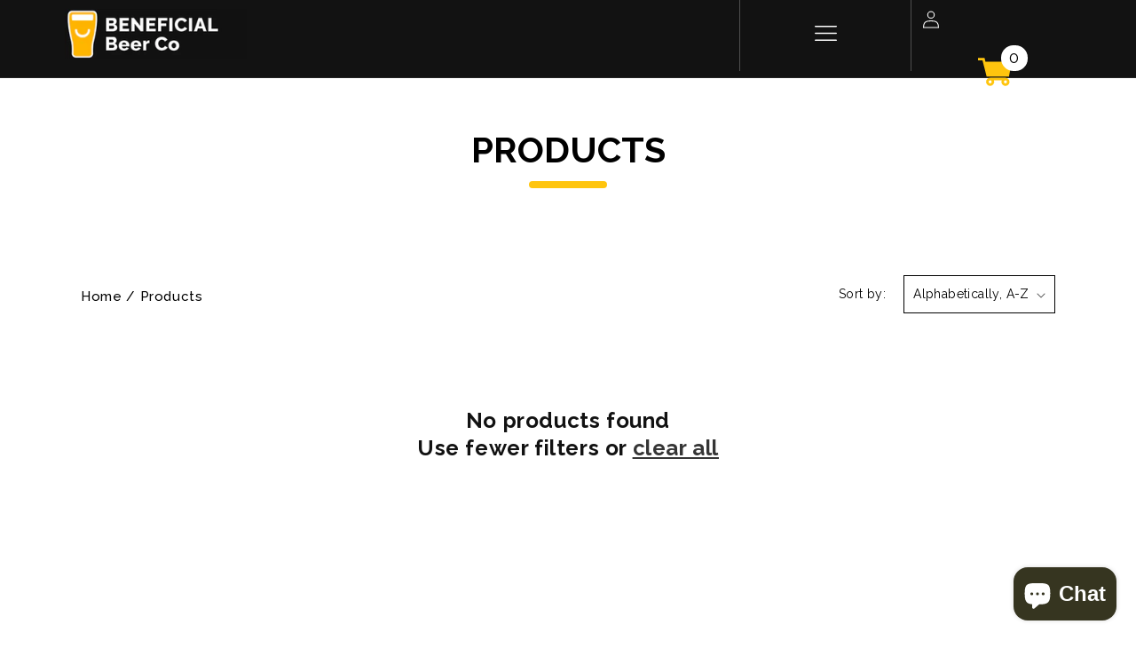

--- FILE ---
content_type: text/css
request_url: https://beneficialbeer.com.au/cdn/shop/t/1/assets/custom.css?v=135102916735425041811690165430
body_size: 11203
content:
/** Shopify CDN: Minification failed

Line 3232:103 Unexpected bad string token
Line 3232:104 Unterminated string token

**/
@keyframes smoothScroll {
	0% {
		transform: translateY(-40px);
	}
	100% {
		transform: translateY(0px);
	}
}
.Team-hide-title h2.h0 {
    display: none;
}
.title-description-blog h3 {
	margin-bottom: 0px !important;
}
.title-description-blog h4 {
	margin-top: 10px !important;
}
#shopify-section-template--14709218148386__16522479613e777e37 .rich-text__blocks p {
    width: 600px;
}
.Stockists .rte strong {
    font-size: 18px;
    text-transform: uppercase;
    font-weight: 700;
}

.shopify-section-header-hidden {
    transform: none;
    -webkit-transition: all 0.5s ease;
    -moz-transition: position 10s;
    -ms-transition: position 10s;
    -o-transition: position 10s;
    transition: all 0.5s ease;
    animation: smoothScroll 1s forwards;
}
  .rating-star:before {
    -webkit-text-fill-color: #ffc50e !important;
}
/* .card__information form .btn.inverted {
    background-color: #000 !important;
} */
  p.rating-count.caption {
    color: #000;
}
#Banner-template--14617903464482__image_banner {
    min-height: 78rem;
}
#Banner-template--14709315862562__16522531782b356803 {
    min-height: 78rem;
}
#Banner-template--14617903464482__image_banner .banner__heading.h0 {
    font-size: 71px;
    line-height: 75px;
    font-weight: 900;
    letter-spacing: 0px;
}
#Banner-template--14709315862562__16522531782b356803 .banner__heading.h0 {
    font-size: 71px;
    line-height: 75px;
    font-weight: 900;
    letter-spacing: 0px;
}
#Banner-template--14617903464482__image_banner .banner__text.body span {
    font-size: 34px;
    line-height: 75px;
    color: white;
    font-weight: 900;
    letter-spacing: 0px;
}
#Banner-template--14617903464482__image_banner .banner__buttons a {
margin-top:0;
        font-family: Raleway;

    letter-spacing: 0px;
    color: #fff;
  background-color:#000;
    opacity: 1;
  font-weight: 900;
  font-size: 18px;
  line-height: 21px;
  padding: 15px 50px;
    min-width: 160px;
    min-height: 36px;  
  
}
.banner__buttons {
  cursor: pointer;
  transition: all .3s ease;

}
.banner__buttons:hover {
    background-color:#eee;
  transition: all .3s ease;
}

.banner__buttons:hover a.button.button--secondary {
  color: #ffc400 !important;
  transition: all .3s ease;
}
.banner__buttons {

}
#Banner-template--14617903464482__image_banner .banner__buttons a:after {
	content: none;
}
#Banner-template--14617903464482__image_banner .banner__buttons a:before {
	content: none;
}
.section-template--14617903464482__rich_text-padding h2{
	letter-spacing: 0px;
    color: #000000;
    opacity: 1;
  	font-size: 50px;
    line-height: 75px;
}
.section-template--14617903464482__rich_text-padding h2:after {
    content: "";
    border: 6px solid #FFC50E;
    opacity: 1;
    border-radius: 10px;
    display: block;
    width: 98px;
    margin: 0 auto;
}
.section-template--14617903464482__rich_text-padding p {
    font-size: 15px;
    line-height: 22px;
    color: #000000;
    letter-spacing: 0px;
    width: 530px;
    text-align: center;
    margin: 0 auto;
  	padding-top: 30px;
    font-family: Raleway, Trebuchet MS, Avenir, Segoe UI;   	
    font-family: Raleway, Trebuchet MS, Avenir, Segoe UI;  	
}
.news-blog-section .section-heading {
    letter-spacing: 0px;
    color: #000;
    opacity: 1;
    font-size: 40px;
    line-height: 75px;
  	margin-bottom: 0 ;  
}
.rte>p {
    padding-top: 15px ;
}
.rich-text.sec-space.content-container.color-background-1.gradient.rich-text--full-width.content-container--full-width.section-template--14617903398946__1650440893fcded48e-padding {
    padding-top: 56px;
}
.rich-text.sec-space.content-container.color-background-1.gradient.section-template--14617903464482__16498419101683f792-padding {
    padding-top: 56px;
}
span.badge {
	background-color: #000;
    height: 55px;
    padding: 20px 10px !important;
  	text-transform : uppercase;
    border: none;
  	font-weight: 800;
}
.title-description-blog p {
	line-height: 20px;
    font-family: Raleway, Trebuchet MS, Avenir, Segoe UI; 
    font-weight: 300;
    font-size: 13px;
    letter-spacing: 0px;
}
.title-description-blog img {
	height:auto;
}
::-webkit-input-placeholder { /* Edge */
 font-family: Raleway, Trebuchet MS, Avenir, Segoe UI; 
}

:-ms-input-placeholder { /* Internet Explorer 10-11 */
  font-family: Raleway, Trebuchet MS, Avenir, Segoe UI; 
}

::placeholder {
  font-family: Raleway, Trebuchet MS, Avenir, Segoe UI; 
}
.news-blog-section .section-heading:after {
    content: "";
    border: 4px solid #FFC50E;
    opacity: 1;
    border-radius: 10px;
    display: block;
    width: 88px;
    margin: 0 auto;
}
.news-blog-section .welcome-outter {
    text-align: center;
}
.news-blog-section {
 	padding: 40px 0 40px 0; 
}
.welcome-outter p {
  	line-height: 20px;
    font-family: Raleway, Trebuchet MS, Avenir, Segoe UI; 
    font-weight: 300;
    font-size: 14px;
    padding: 35px 30px 0;
    color: #000;
    letter-spacing: 0px;
  	width: 530px;
    text-align: center;
    margin: 0 auto;
}
.rich-text.sec-space.content-container.color-background-1.gradient.section-template--14617903497250__16498492523ad808d7-padding {
    padding-top: 56px;
}
.rich-text.sec-space.content-container.color-background-1.gradient.rich-text--full-width.content-container--full-width.section-template--14617903398946__1650440893fcded48e-padding .rich-text__blocks h2 {
  	text-transform: uppercase; 	 
}  
.button-blog-page.text-center {
    margin: 0 auto;
}
.button-blog-page svg {
  	color: #000;
}
.rich-text.sec-space.content-container.color-background-1.gradient.rich-text--full-width.content-container--full-width.section-template--14617903464482__16496834261f2dd7d5-padding .button-blog-page {
	border-bottom: 2px solid #000;
    width: fit-content;
    text-align: left;
    margin: 0 auto;
}
.rich-text.sec-space.content-container.color-background-1.gradient.rich-text--full-width.content-container--full-width.section-template--14617903464482__16496834261f2dd7d5-padding .button-blog-page:hover {
  border-bottom: 2px solid #808080;
}
.rich-text.sec-space.content-container.color-background-1.gradient.rich-text--full-width.content-container--full-width.section-template--14617903464482__16496834261f2dd7d5-padding .button-blog-page:hover {
    border-bottom: 2px solid #808080;
  transition: all .3s ease;
}
.rich-text.sec-space.content-container.color-background-1.gradient.rich-text--full-width.content-container--full-width.section-template--14617903464482__16496834261f2dd7d5-padding .button-blog-page:hover svg {
    color: #808080;
  transition: all .3s ease;
}
.rich-text.sec-space.content-container.color-background-1.gradient.rich-text--full-width.content-container--full-width.section-template--14617903464482__16496834261f2dd7d5-padding .button-blog-page:hover a.button.button--secondary {
  color: #808080 !important;
  transition: all .3s ease;
}
.explore-more {
  border-bottom: 2px solid #000;
    width: fit-content;
    text-align: left;
  margin: 0 !important;
}
.explore-more:hover {
  border-bottom: 2px solid #808080;
}
.explore-more:hover {
    border-bottom: 2px solid #808080;
  transition: all .3s ease;
}
.explore-more:hover svg {
    color: #808080;
  transition: all .3s ease;
}
.explore-more:hover a.button.button--secondary {
  color: #808080 !important;
  transition: all .3s ease;
}
.news-blog-section .button-blog-page:hover {
    border-bottom: 2px solid #808080;
}
.news-blog-section .button-blog-page:hover {
    border-bottom: 2px solid #808080;
  transition: all .3s ease;
}
.news-blog-section .button-blog-page:hover svg {
    color: #808080;
  transition: all .3s ease;
}
.news-blog-section .button-blog-page:hover a {
  color: #808080 !important;
  transition: all .3s ease;
}
.news-blog-section .button-blog-page {
    border-bottom: 2px solid #000;
    width: fit-content;
    text-align: left;
    margin: 0;
    margin-left: 5.5rem;
}
.rich-text.sec-space.content-container.color-background-1.gradient.section-template--14617903464482__164976878818ee4371-padding .button-blog-page {
  border-bottom: 2px solid #000;
    width: fit-content;
    text-align: left;
    margin: 0;
    margin-left: 7.5rem;
}
.rich-text.sec-space.content-container.color-background-1.gradient.section-template--14617903464482__164976878818ee4371-padding .button-blog-page:hover {
  border-bottom: 2px solid #808080;
}
.rich-text.sec-space.content-container.color-background-1.gradient.section-template--14617903464482__164976878818ee4371-padding .button-blog-page:hover {
    border-bottom: 2px solid #808080;
  transition: all .3s ease;
}
.rich-text.sec-space.content-container.color-background-1.gradient.section-template--14617903464482__164976878818ee4371-padding .button-blog-page:hover svg {
    color: #808080;
  transition: all .3s ease;
}
.rich-text.sec-space.content-container.color-background-1.gradient.section-template--14617903464482__164976878818ee4371-padding .button-blog-page:hover a {
  color: #808080 !important;
  transition: all .3s ease;
}
.rich-text.sec-space.content-container.color-background-1.gradient.section-template--14617903464482__164983465023b19784-padding .button-blog-page {
	border-bottom: 2px solid #000;
    width: fit-content;
    text-align: left;
    margin: 0;
    margin-left: 7.5rem;
}
.rich-text.sec-space.content-container.color-background-1.gradient.section-template--14617903464482__164983465023b19784-padding .button-blog-page:hover {
  border-bottom: 2px solid #808080;
}
.rich-text.sec-space.content-container.color-background-1.gradient.section-template--14617903464482__164983465023b19784-padding .button-blog-page:hover {
    border-bottom: 2px solid #808080;
  transition: all .3s ease;
}
.rich-text.sec-space.content-container.color-background-1.gradient.section-template--14617903464482__164983465023b19784-padding .button-blog-page:hover svg {
    color: #808080;
  transition: all .3s ease;
}
body .card__information form .btn:hover {
    background-color: #ffdc6e;
}
.rich-text.sec-space.content-container.color-background-1.gradient.section-template--14617903464482__164983465023b19784-padding .button-blog-page:hover a.button.button--secondary {
  color: #808080 !important;
  transition: all .3s ease;
}
.button-blog-page a {
	font-family: Raleway, Trebuchet MS, Avenir, Segoe UI; 
    letter-spacing: 0px;
    color: #000;
    opacity: 1;
    font-size: 15px;
    font-weight: 700;
    padding: 3px 22px 0 0;
    min-width: auto;
    min-height: auto;
    text-decoration: none;
}
.top-five-blogs .button-blog-page {
  border-bottom: 2px solid #000 !important;
  width: fit-content;
    margin: 0 !important;
}
.top-five-blogs .button-blog-page:hover {
  border-bottom: 2px solid #808080 !important;
}
.top-five-blogs .button-blog-page:hover {
    border-bottom: 2px solid #808080;
  transition: all .3s ease;
}
.top-five-blogs .button-blog-page:hover svg {
    color: #808080;
  transition: all .3s ease;
}
.top-five-blogs .button-blog-page:hover a {
  color: #808080 !important;
  transition: all .3s ease;
}
.button-blog-page a:before, .button-blog-page a:after {
	border: none;
  	box-shadow: none;
  	display: none;
}
.button-blog-page {
    padding-top: 50px;
    margin-bottom: 30px;
    display: flex;
}
.rich-text__blocks h1{
	letter-spacing: 0px;
    color: #000000;
    opacity: 1;
  	font-size: 40px;
    line-height: 50px;
      text-transform: uppercase;
}
.rich-text__blocks h1:after {
    content: "";
    border: 4px solid #FFC50E;
    opacity: 1;
    border-radius: 10px;
    display: block;
    width: 88px;
    margin: 10px auto 0;
}


.rich-text__blocks h2{
	letter-spacing: 0px;
    color: #000000;
    opacity: 1;
  	font-size: 40px;
    line-height: 50px;
}
.rich-text__blocks h2:after {
    content: "";
    border: 4px solid #FFC50E;
    opacity: 1;
    border-radius: 10px;
    display: block;
    width: 88px;
    margin: 10px auto 0;
}


.multicolumn-card__image-wrapper--half-width {
    width: 70% !important;
}
.rich-text__blocks p {
    font-size: 15px;
    line-height: 22px;
    color: #000000;
    letter-spacing: 0px;
    width: 600px;
    text-align: center;
    margin: 0 auto;
  	padding-top: 30px;
    font-family: Raleway, Trebuchet MS, Avenir, Segoe UI; 
  	
 }
.review-form-data .spr-header {
    display: none;
}
/*.rich-text__blocks a {
    font-family: Raleway, Trebuchet MS, Avenir, Segoe UI; 
    letter-spacing: 0px;
    color: #000;
    opacity: 1;
    font-size: 15px;
    line-height: 19px;
    font-weight: 700;
    padding: 0;
    min-width: auto;
    min-height: auto;
} */
.rich-text.sec-space.section-template--14617903464482__16496834261f2dd7d5-padding .rich-text__blocks {
    display: flex;
}
.rich-text.sec-space.section-template--14617903464482__16496834261f2dd7d5-padding .rich-text__blocks svg {
    margin-top: 0;
}
.rich-text__blocks a:after {
	content: none;
}
.rich-text__blocks a:before {
	content: none;
}

.backgdound-image-option {
	background-position: center center !important;
    background-repeat: no-repeat !important;
    background-size: cover !important;
    height: 100vh;
}
.backgdound-image-option h3{
    font-size: 35px;
    line-height: 54px;
    color: #FFC50E;
    letter-spacing: 0px;
    font-weight: 900;
    text-transform: uppercase;
}
.backgdound-image-option h3 strong{
    color: black;
}
#desktop-header #cart-icon-bubble:hover {
    text-decoration: underline !important;
}
#desktop-header #cart-icon-bubble {
    text-decoration: none;
  display: contents;
}

/* .header__icon:not(.header__icon--summary), .header__icon span {
    width: auto;
    padding-right: 12px;
} */
.card__heading a:after {
	content: none !important;
}
.newsletter-form__button {
    width: 100% !important;
    position: inherit;
    height: auto !important;
}
.article-template .article-template__hero-container {
    max-width: 78rem;
}


/* dev 1 */
ul.list-menu.list-menu--inline a {
    font-family: Raleway, Trebuchet MS, Avenir, Segoe UI; 
    font-size: 15px;
    line-height: 20px;
    color: #fff;
    padding: 1.2rem 1.7rem;
  	font-weight: 500;
}



.search input[type="text"] {
    background-color: #fff;
    color: #707070;
    font-family: Raleway, Trebuchet MS, Avenir, Segoe UI; 
    padding: 0px;
    border: none;
    box-shadow: none;
    font-size: 15px;
    line-height: 19px;
  max-width:130px;
}
a#cart-icon-bubble svg {
  	color: #FFC50E;
  margin-right: 6px;
}
.header__icons {
    align-items: center;
  align-self: center;
}
a#cart-icon-bubble span.visually {
    line-height: 20px;
    font-family: Raleway, Trebuchet MS, Avenir, Segoe UI; 
  	font-weight: 300;
    font-size: 15px;
    display: block !important;
  border-bottom: 1px solid transparent;
}
a#cart-icon-bubble:hover .visually {
    border-bottom: 1px solid grey;
}
form.search {
    background-color: #fff;
    padding: 5px 0px 5px 10px;
    margin-right: 16px;
    position: relative;
  	border-radius: 10px;
}
form.search button {
    background-color: transparent;
    color: #707070;
    box-shadow: none;
    border: none;
    position: relative;
    cursor: pointer;
    top: 4px;
}
form.search button svg#Capa_1 {
    width: 25px;
    height: 20px;
    color: #707070;
    stroke: #707070;
}
header.header.header--middle-left.page-width.header--has-menu {
    padding: 2rem 0px;
}
nav.header__inline-menu {
    position: relative;
    right: 0px;
}
.banner__buttons svg {
    color: #000;
}

.multicolumn-card__info h3 {
    font-size: 23px;
    font-weight: 900;
    line-height: 27px;
  text-transform: uppercase;
}
.rte p {
    line-height: 20px;
    font-family: Raleway, Trebuchet MS, Avenir, Segoe UI; 
  	font-weight: 300;
    font-size: 14px;
    padding: 0 10px 0 20px;
    color: #000;
	letter-spacing: 0px;  
}
.multicolumn .page-width.section-template--14617903464482__multicolumn-padding.isolate {
    padding-bottom: 0;
}
.rich-text.sec-space.section-template--14617903464482__16496834261f2dd7d5-padding {
    padding-top: 56px;
    padding-bottom: 80px;
}
.owl-item h4 {
    font-family: Raleway, Trebuchet MS, Avenir, Segoe UI; 
    font-weight: 900;
    font-size: 18px;
    line-height: 20px;
    margin-bottom: 0;
}
.news-blog-section .owl-carousel.latest-blog-slider {
    padding-top: 30px;
  	padding-left: 5.5rem;
}
.owl-item .qtydiv.qtydiv-div p {
    line-height: 29px;
    font-size: 16px;
    color: black;
    font-family: Open sans, sans-serif;
  	margin-top: 0;
}
span#ProductPrice p b {
    line-height: 29px;
    font-size: 16px;
    color: black;
    font-family: Open sans, sans-serif;
    font-weight: 400 !important;
}
span#ProductPrice p {
  margin-bottom: 0;
}
div#shopify-product-reviews  a.spr-summary-actions-newreview:before {
    content: "";
    background: url(review.svg);
    position: absolute;
    width: 50px;
    height: 50px;
    background-position: center;
    background-repeat: no-repeat;
    background-size: cover;
}
.product__info-wrapper.grid__item h1.product__title, .product__info-wrapper.grid__item p.product__text.caption-with-letter-spacing {
    color: #2F2236;
    font-size: 36px;
    line-height: 36px;
    font-family: 'Raleway';
    font-weight: 900;
}
.product__description.rte {
    font-family: Raleway, Trebuchet MS, Avenir, Segoe UI; 
  	font-weight: 300;
    font-size: 13px;
    color: #000;
    line-height: 20px;
}
ul.product__accordion.accordion {
    padding: 15px 0;
    margin: 0 !important;
    border-color: #707070;
  	border-top: none;
}
ul.product__accordion.accordion h2.h4.accordion__title {
    font-size: 15px;
    font-weight: 900 !important;
    line-height: 23px;
  	width: 32%;
}
ul.product__accordion.accordion .accordion__content.rte p {
    font-family: Raleway, Trebuchet MS, Avenir, Segoe UI; 
  	font-weight: 300;
    color: #000;
    font-size: 15px;
    line-height: 23px;
      margin: 0;
  padding-top:0;
}
ul.product__accordion.accordion li {
    list-style: none;
    vertical-align: middle;
}
ul.product__accordion.accordion .accordion__content.rte {
    margin: 0;
  	width: 50%;
}
.qtysubtotal {
    display: flex;
}
.qtysubtotal .product-form__input.product-form__quantity {
    width: 30%;
    flex: unset;
}
.qtysubtotal .sub-price {
    width: 70%;
  	text-align: right;
}
.qtysubtotal .quantity:after {
    box-shadow: unset !important;
}
.qtysubtotal  quantity-input.quantity input {
    background-color: #fff;
    height: 60px;
    width: 60px;
    border: 1px solid #707070;
    border-radius: 20px;
}
.qtysubtotal .quantity__button svg {
    width: 3.5rem;
    pointer-events: none;
}
.qtysubtotal .sub-price p {
    margin: 0;
    color: #000;
    font-size: 16px;
    line-height: 29px;
    font-family: Open sans, sans-serif;
}
.qtysubtotal span.price-item.price-item--sale.price-item--last {
    font-family: Open sans, sans-serif;
    font-size: 28px;
    line-height: 29px;
    color: #000!important;
    text-transform: inherit;
    letter-spacing: 0;
    font-weight: bold;
}
.qtysubtotal s.price-item.price-item--regular {
    color: #ffc50e;
    font-family: Open sans,sans-serif;
    font-size: 28px !important;
    line-height: 29px;
    text-transform: inherit;
    letter-spacing: 0;
    font-weight: 700;
}
.review-add-cart {
    /* display: flex; */
    padding-top: 20px;
}
.review-add-cart product-form.product-form {
    margin: 0;
}
.review-add-cart div#shopify-product-reviews {
    margin: 0;
}
.review-add-cart .shopify-block.shopify-app-block {
  /*
    width: min-content;
    padding-right: 10px;
  */
}
div#under-cart-review .review-add-cart {
    display: flex;
}
.ss-policy {
  margin-bottom: 20px;
}

.review-add-cart button.product-form__submit.button.button--full-width.button--primary {
    background-color: #ffc50e;
    border: 1px solid #FFC50E;
    font-family: 'Raleway';
    color: #000;
    font-weight: 900;
    font-size: 18px;
    line-height: 21px;
    text-transform: uppercase;
}
.review-add-cart button.product-form__submit.button.button--full-width.button--primary:after {
    box-shadow: none;
}
.review-add-cart .add-cart-singlepro {
    width: 100%
}
.spr-button, .spr-button-primary {
   height: 50px;
  font-weight: 900;
    text-transform: uppercase;
}
.review-add-cart span.badge.price__badge-sale {
    display: none;
}
.review-add-cart form label {
    font-size: 15px;
    font-family: 'Raleway';
    color: #000;
}
.review-add-cart form input {
    padding: 5px;
    border: 1px solid #707070;
    border-radius: 3px;
}
::-webkit-input-placeholder { /* Edge */
  	font-size: 13px;
    color: #b6b6b6;
}
:-ms-input-placeholder { /* Internet Explorer 10-11 */
  	font-size: 13px;
    color: #b6b6b6;
}
::placeholder {
  	font-size: 13px;
    color: #b6b6b6;
}
.review-add-cart .spr-icon-star-empty:before {
    color: #FFC50E;
}
.review-add-cart input.spr-button.spr-button-primary.button.button-primary.btn.btn-primary {
    background-color: #ffc50e;
    border: 1px solid #FFC50E;
    font-family: 'Raleway';
    color: #000;
    font-weight: 900;
    font-size: 15px;
    line-height: 20px;
    text-transform: uppercase;
    padding: 8px 10px;
}
.review-add-cart.full-review .shopify-block.shopify-app-block {
    width: 100%;
}
.review-add-cart.full-review a.spr-summary-actions-newreview {
    width: 100%;
}
.review-add-cart.full-review div#shopify-product-reviews .spr-container {
    float: unset;
}
.flickity-prev-next-button.previous {
    left: -40px;
}
.flickity-prev-next-button.next {
    right: -35px;
}

.flickity-button rect {
  opacity: 25%;
}
form#FacetFiltersForm .product-count.light {
    display: none;
}
.section-template--14617903398946__product-grid-padding .breadcrumbs-pro .page-width {
    padding-left: 0;
}
div#shopify-product-reviews .spr-container {
    border: none;
    padding: 0;
/*     float: left; */
}
.review-ions img {
    cursor: pointer;
}
.review-ions {
    padding-right: 10px;
}
nav.breadcrumb, nav.breadcrumb a {
    color: #000;
    font-family: 'Raleway';
    font-size: 15px;
    text-transform: capitalize;
    text-decoration: none;
    font-weight: 500;
}
#main-collection-filters .facets-container {
    display: flex!important;
    align-items: center;
    width: 93%;
    margin: 0 auto;
}
#ProductGridContainer {
    margin-top: 40px;
}
#main-collection-filters .facets-container .two-cln {
    width: 50%;
}
#main-collection-filters .facets-container .facets {
    width: 50%;
}
#main-collection-filters .facets-container .facet-filters__sort+.icon-caret {
    right: 10px !important;
}
#main-collection-filters .facets-container .facet-filters__field .select {
    border: 1px solid #000;
    padding: 10px;
}
#main-collection-filters form#FacetFiltersForm {
    grid-template-columns: unset;
}
#product-grid li.grid__item {
    padding: 0 40px;
}
#product-grid .qtydiv{
	top: -250px;
}
div#shopify-product-reviews  a.spr-summary-actions-newreview {
    color: #fff;
}
#shopify-section-template--14617903398946__1649855725f0437b89 {
    max-width: 650px;
    margin: 0 auto;
}
#shopify-section-template--14617903398946__1649855725f0437b89 .button-blog-page.text-center a {
    background-color: #ffc50e;
    text-align: center;
    padding: 10px;
    border: none;
    font-family: 'Raleway';
  	font-weight: 900;
    font-size: 21px;
    line-height: 28px;
    width: 50%;
    margin: 0 auto;
}
#shopify-section-template--14617903398946__1649855725f0437b89 .button-blog-page svg {
    display: none;
}
#shopify-section-template--14617903562786__1650372557052a5c28 .multicolumn .media.media--transparent.media--adapt {
    padding-bottom: 28.125% !important;
    margin: 0 auto;
}
#shopify-section-template--14617903562786__1650372557052a5c28 .multicolumn .multicolumn-card__info h3 {
    font-size: 40px;
    line-height: 39px;
}
#shopify-section-template--14617903562786__1650372557052a5c28 .multicolumn .multicolumn-card__info {
    max-width: 850px;
    margin: 0 auto;
}
#shopify-section-template--14617903562786__1650372557052a5c28 .multicolumn .multicolumn-card__info .rte p {
    font-family: Raleway, Trebuchet MS, Avenir, Segoe UI; 
  	font-weight: 300;
    color: #000;
    font-size: 14px;
    line-height: 20px;
    padding-top: 20px;
}
#shopify-section-template--14709218148386__16522479613e777e37 p strong{
	font-size: 18px;
    text-transform: uppercase;
    font-weight: bold;
}
#shopify-section-template--14709218148386__16522479613e777e37 p a{
	 color: #000;
}
#shopify-section-template--14709218148386__16522479613e777e37 p a:hover{
    color: gray!important;
    transition: all .3s ease;
  text-decoration: underline;
}
#shopify-section-template--14709218148386__165224831551c6b491 p strong{
	font-size: 18px;
    text-transform: uppercase;
    font-weight: bold;
}
#shopify-section-template--14709218148386__165224831551c6b491 p a{
	 color: #000;
}
#shopify-section-template--14709218148386__165224831551c6b491 p a:hover{
    color: gray!important;
    transition: all .3s ease;
  text-decoration: underline;
}
#shopify-section-template--14709218148386__16522483960bfd8a52 p strong{
	font-size: 18px;
    text-transform: uppercase;
    font-weight: bold;
}
#shopify-section-template--14709218148386__16522483960bfd8a52 p a:hover{
    color: gray!important;
    transition: all .3s ease;
  text-decoration: underline;
}
#shopify-section-template--14709218148386__16522483960bfd8a52 p a{
	 color: #000;
}
.article-template__content li{
	list-style-position: inside !important;
}
#shopify-section-template--14709218148386__16522479613e777e37 .rich-text__blocks p, #shopify-section-template--14709218148386__165224831551c6b491 .rich-text__blocks p, #shopify-section-template--14709218148386__16522483960bfd8a52 .rich-text__blocks p {
    width: 580px;
}
cart-items.section-template--14617903235106__cart-items-padding table.cart-items th {
    font-family: 'Raleway';
    color: #000 !important;
    font-size: 20px;
    font-weight: 900;
    line-height: 23px;
  	border-bottom: 1px solid #707070;
  	letter-spacing: 0;
}
cart-items.section-template--14617903235106__cart-items-padding .cart-items td {
    vertical-align: top;
    padding-top: 3rem;
}
cart-items.section-template--14617903235106__cart-items-padding .cart-item__image-container.gradient.global-media-settings img {
    border-radius: 12px;
}
cart-items.section-template--14617903235106__cart-items-padding .cart-item__image-container.gradient.global-media-settings {
    border: none;
}
cart-items.section-template--14617903235106__cart-items-padding a.cart-item__name.h4.break {
    font-size: 20px;
    line-height: 34px;
    font-weight: 900;
}
cart-items.section-template--14617903235106__cart-items-padding p.caption-with-letter-spacing.light {
    text-align: left;
    font-family: Raleway, Trebuchet MS, Avenir, Segoe UI; 
  	font-weight: 300;
    font-size: 16px;
    line-height: 22px;
    color: #000!important;
    text-transform: inherit;
    letter-spacing: 0;
    margin: 0;
}
cart-items.section-template--14617903235106__cart-items-padding cart-remove-button {
    margin: 0;
  	font-family: Raleway, Trebuchet MS, Avenir, Segoe UI; 
  	font-weight: 300;
    font-size: 16px;
    line-height: 22px;
    color: #000!important;
    text-transform: inherit;
    letter-spacing: 0;
  	padding-top: 25px;
}
cart-items.section-template--14617903235106__cart-items-padding span.price.price--end {
    font-family: Raleway, Trebuchet MS, Avenir, Segoe UI; 
  	font-weight: 300;
    font-size: 20px;
    line-height: 23px;
    color: #000!important;
    text-transform: inherit;
    letter-spacing: 0;
  	text-align: left !important;
}
cart-items.section-template--14617903235106__cart-items-padding td.cart-item__quantity {
    padding-left: 0 !important;
    text-align: left;
}
cart-items.section-template--14617903235106__cart-items-padding .cart-items thead th:first-child {
    width: 50% !important;
}
cart-items.section-template--14617903235106__cart-items-padding .cart-items td.cart-item__totals.right {
    padding-left: 0;
    text-align: left !important;
}
cart-items.section-template--14617903235106__cart-items-padding td.cart-item__totals.right.medium-hide {
    padding-left: 0;
    text-align: left !important;
}
cart-items.section-template--14617903235106__cart-items-padding .cart-items th+th {
    padding-left: 0 !important;
    text-align: left !important;
  	width: 20%;
}
cart-items.section-template--14617903235106__cart-items-padding svg {
    width: 8px;
    height: 8px;
    margin-left: 5px;
}
span#ProductPrice h6 {
    margin: 0;
    font-family: Open sans, sans-serif;
    font-weight: bold !important;
    font-size: 28px;
    line-height: 29px;
    color: #000;
}
.banner__content.banner__content {
  	justify-content: start;
 
}
.banner__content .newsletter__wrapper {
    padding-right: 0rem !important;
    padding-left: 0rem !important;
  	text-align: left;
}
.banner__content .newsletter-form {
    margin: 0;
}
.banner__content h2.email-signup-banner__heading.h2 {
    font-size: 16px;
    font-weight: 900;
    line-height: 36px;
}
button#Subscribe {
    margin-left: 10px;
    background-color: #FFC50E;
    font-family: 'Raleway';
    font-size: 18px;
    font-weight: 900;
    color: #000;
  width:100%;
  max-width:315px;
}
.newsletter-form__field-wrapper .field:before, .newsletter-form__field-wrapper .field:after {
    display: none;
}
.news-blog-section .banner__box {
    max-width: 100% !important;
    min-width: 100% !important;
}
p.ajaxified-cart-feedback.success {
    text-align: center;
    padding-bottom: 10px;
    font-size: 16px;
    color: #fff;
    background-color: #000;
    margin-top: 0;
    padding-top: 10px;
}
p.ajaxified-cart-feedback.success a {
   color: #fff;
}
.ajaxified-cart-feedback a {
    border-bottom: none !important;
}
a.viewcart {
    color: #ffc50e !important;
}
.newsletter-form {
    max-width: 100% !important;
}
.newsletter__wrapper .newsletter-form__field-wrapper {
    max-width: 52rem !important;
}

@media screen and (-webkit-min-device-pixel-ratio:0) {  
/* CSS Statements that only apply on webkit-based browsers (Chrome, Safari, etc.) */  
  body .card__information form .btn {
  	border-radius: 0 !important;
    border-image-slice:none !important;
    border-image-width:none !important;
    border-image-outset:none !important;
    border-image-source:none !important;
  }  
  body .card__information form {
  border-radius: 0 !important;
    border-image-slice:none !important;
    border-image-width:none !important;
    border-image-outset:none !important;
    border-image-source:none !important;
}
}
.card__information form .add-btn-slider {
    position: absolute;
    right: 80px;
    top: 14px;
  	display: none;
}
.card__information form {
/*     background-color: #000; */
    display: block;
    position: relative;
  border-radius: 0 !important;
}
body input[type="submit"] {
border-radius: 0 !important;
    border-image-slice:none !important;
    border-image-width:none !important;
    border-image-outset:none !important;
    border-image-source:none !important;
  	border:none !important;
  	-webkit-appearance: none !important;
/*   	-webkit-border-radius: 0 !important;  */
}
input:focus { 
    outline: none !important;
    border-color: none !important;
    box-shadow: none !important;
}
body .card__information form .btn {
    background-color: #ffc50e;
    box-shadow: none;
    border: none;
    color: #000;
    width: 100%;
    font-family: 'Raleway';
    font-size: 16px;
    font-weight: 900;
    line-height: 19px;
    text-transform: uppercase;
    padding: 12px 10px;
  	cursor: pointer;
  	border-radius: 0 !important;
   border-image-slice:none !important;
    border-image-width:none !important;
    border-image-outset:none !important;
    border-image-source:none !important;
}

/* Add tshirt size button adamgppc */
.tshirt-size-button-d {
font-family: 'Raleway';
font-size: 16px;
font-weight: 900;
line-height: 19px;
text-transform: uppercase;
color: #000;
text-align:center;
background-color: #ffc50e;
box-shadow: none;
border: none;
padding: 12px 10px;
cursor: pointer;
border-radius: 0 !important;
text-decoration: none;
width:100%;
margin:0 auto;
}

.tshirt-size-button-d:hover{
background-color:  #ffda5e;
}


.newsletter-form__field-wrapper .field__input {
    border: 1px solid #000;
}
.card-wrapper .card__information .card-information {
    padding-top: 0.7rem !important;
  	text-align: center !important;
}
.card__information h3.card__heading.h5 {
    font-family: Raleway;
    font-size: 16px;
    font-weight: 900;
    line-height: 19px;
    text-transform: uppercase;
    text-align: center;
    padding: 20px 10px 0;
    margin-bottom: 0;
}
.caption-with-letter-spacing.light {
    text-align: center;
    font-family: Raleway, Trebuchet MS, Avenir, Segoe UI; 
  	font-weight: 300;
    font-size: 16px;
    line-height: 22px;
    color: #000 !important;
    text-transform: inherit;
  	letter-spacing: 0;
    opacity: 1;
}
span.price-item.price-item--sale.price-item--last {
  font-family: Raleway, Trebuchet MS, Avenir, Segoe UI; 
  	font-weight: 300;
    font-size: 16px;
    line-height: 22px;
    color: #000 !important;
    text-transform: inherit;
  	letter-spacing: 0;
}
s.price-item.price-item--regular {
  color: #FFC50E;
  font-family: Raleway, Trebuchet MS, Avenir, Segoe UI; 
  font-weight: 300;
    font-size: 16px;
    line-height: 22px;
    text-transform: inherit;
  	letter-spacing: 0;
}
a.learn-more {
  color: #000000;
  font-family: Raleway, Trebuchet MS, Avenir, Segoe UI; 
  font-weight: 300;
    font-size: 16px;
    line-height: 22px;
    text-transform: inherit;
  	letter-spacing: 0;
  transition: all .3s ease;
}
a.learn-more:hover {
	color: #808080 !important;
  transition: all .3s ease;
}
.mini-mum-sec {
    max-width: none !important;
    margin: 0 !important;
}
.rich-text.sec-space.content-container.color-background-1.gradient.section-template--14617903464482__164976878818ee4371-padding {
    padding-top: 56px;
}
div#shopify-section-template--14617903464482__1649840102acffe052 .middle-content p {
    max-width: 500px;
    text-align: center;
    margin: 0 auto;
    background-color: #fff;
    padding: 30px;
    font-weight: 900;
}
div#shopify-section-template--14617903464482__1649840102acffe052 .middle-content h3 p strong {
  font-weight: 900 !important;
}
div#shopify-section-template--14617903464482__1649840102acffe052 .middle-content h3 {
  margin: 0;
}
div#shopify-section-template--14617903464482__1649840102acffe052 {
    display: table;
    width: 100%;
}
div#shopify-section-template--14617903464482__1649840102acffe052 section.backgdound-image-option {
    display: table-cell;
    width: 100%;
    vertical-align: middle;
}
.rich-text__blocks.mini-mum-sec {
    width: 100% !important;
}
section#shopify-section-template--14617903464482__16497696004ea8168c {
    padding-left: 5.5%;
}
section#shopify-section-template--14617903464482__1649834213c0c8f3ea {
    padding-left: 5.5%;
}
.owl-nav .owl-prev {
    display: none;
}
.owl-nav button.owl-next {
    position: absolute;
    top: 24%;
    right: 0;
}
span.visually-hidden {
    display: none;
}
#ContactFooter .field{
    display: block;	
}
article.article-template h1.article-template__title {
    font-size: 30px;
    text-align: center;
    line-height: 40px;
    text-transform: uppercase;
}
article.article-template span.circle-divider.caption-with-letter-spacing {
    font-size: 13px;
    line-height: 20px;
  	font-family: Raleway, Trebuchet MS, Avenir, Segoe UI; 
  	color: black;
  	font-weight: 300;
}
article.article-template header.page-width.page-width--narrow {
    text-align: center;
}
article.article-template .article-template__content.page-width.page-width--narrow.rte {
  	font-size: 13px;
    line-height: 20px;
  	font-family: Raleway, Trebuchet MS, Avenir, Segoe UI; 
  	text-align: center;
  	color: black;
  	font-weight: 300;
}
ul.latest-single-blog {
    padding: 0;
    display: flex;
  	margin-bottom: 50px;
}
ul.latest-single-blog li {
    list-style: none;
    padding-right: 80px;
}
ul.latest-single-blog li a img {
    width: 100%;
}
ul.latest-single-blog li:last-child {
    padding-right: 0;
}
ul.latest-single-blog li .title-description-main p {
    margin: 0;
  font-size: 13px;
    line-height: 20px;
  	font-family: Raleway, Trebuchet MS, Avenir, Segoe UI; 
  color: black;
  width: 90%;
}
ul.latest-single-blog li .title-description-main h4 {
  font-size: 18px;
    line-height: 24px;
  	font-family: Raleway, Trebuchet MS, Avenir, Segoe UI; 
  color: black;
  margin: 10px 0 15px;
}
.article-template__comment-wrapper h2 {
    font-size: 20px;
    line-height: 30px;
    text-transform: uppercase;
}
.article-template__comment-wrapper .article-template__comment-fields {
    display: block !important;
}
.article-template__comment-wrapper .field:hover.field:after, .article-template__comment-wrapper .field:after {
    display: none;
}
.article-template__comment-wrapper .field input, .article-template__comment-wrapper .field textarea {
    border: 1px solid #000;
}
.article-template__comment-wrapper .field label {
    line-height: 36px;
    color: black;
    letter-spacing: 0px;
    font-size: 16px;
  font-weight: 600;
    font-family: "Open Sans", sans-serif;
}
.article-template__comment-wrapper .field {
    margin-bottom: 16px;
}
.article-template__comment-wrapper form input.button {
    background-color: #FFC50E;
    color: #000;
 	font-size: 18px;
  	line-height: 20px;
  	font-weight: 900;
  text-transform: uppercase;
}
.article-template__comment-wrapper form#comment_form {
    padding-bottom: 50px;
    border-bottom: 1px solid #000;
}
.article-template__comment-wrapper {
    padding-bottom: 120px !important;
}
.rich-text.sec-space.content-container.color-background-1.gradient.section-template--14617903366178__164985397502b8e802-padding p {
    font-size: 15px;
}
section#shopify-section-template--14617903366178__164985397862704bfc .newsletter-form__field-wrapper {
    margin: 0 auto;
    text-align: center;
}
.newsletter__wrapper.color-background-1.gradient.content-container.isolate.section-template--14617903366178__164985397862704bfc-padding {
    padding-top: 0px !important;
}
.newsletter__wrapper.color-background-1.gradient.content-container.isolate.section-template--14617903497250__1649849255af6269e2-padding h2 {
    font-size: 24px !important;
    line-height: 28px;
  	font-family: 'Raleway';
  	font-weight : 900;
  	width: 40%;
    text-align: left;
  	align-self: end;
}
.newsletter__wrapper.color-background-1.gradient.content-container.isolate.section-template--14617903497250__1649849255af6269e2-padding {
    display: flex;
    padding-left: 0;
    padding-right: 0;
  	padding-bottom: 20px;
}
.newsletter__wrapper.color-background-1.gradient.content-container.isolate.section-template--14617903497250__1649849255af6269e2-padding .full-section-subscribe {
    margin: 0;
    width: 60%;
}
.newsletter__wrapper.color-background-1.gradient.content-container.isolate.section-template--14617903497250__1649849255af6269e2-padding form#contact_form {
    align-items: end !important;
}
.footer-block__newsletter #Subscribe {
    margin: 20px 0 0 0;
    padding: 15px;

    letter-spacing: 0px;
    font-weight: 900;
  -webkit-transition: .5s ease-in-out;
  -moz-transition: .5s ease-in-out;
  -o-transition: .5s ease-in-out;
  transition: .5s ease-in-out;
}
.footer-block__newsletter #Subscribe:hover, button#Subscribe:hover, .article-template__comment-wrapper form input.button:hover, .formBuilder .submitButton:hover,#shopify-section-template--14617903398946__1649855725f0437b89 .button-blog-page.text-center a:hover, .review-add-cart button.product-form__submit.button.button--full-width.button--primary:hover {
  color: #FEB600;background-color: #161616;border-color: #000;

}
.footer-block__newsletter label {
    line-height: 23px;
    color: black;
    letter-spacing: 0px;
    font-size: 14px;
    font-family: "Open Sans", sans-serif;
}
.footer-block.grid__item .footer-block__heading {
    font-size: 16px;
    letter-spacing: 1.6px;
    font-weight: 900;
}
.footer-block__details-content li a{
    letter-spacing: 0px;
    color: #2F2236 !important;
    font-size: 14px !important;
    font-family: Raleway, Trebuchet MS, Avenir, Segoe UI; 
    padding-bottom: 0px;
  	vertical-align: text-top;
}
.footer__list-social.list-social:only-child {
 /*   justify-content: right !important; */
}
.footer-block.grid__item:nth-child(1) {
    width: 3%;
}
.footer-block.grid__item:nth-child(2) {
    width: 10%;
}
.footer-block.grid__item:nth-child(3) {
    width: 30%;
}
.footer-block.grid__item:nth-child(4) {
    width: 30%;
}
ul.footer-block__details-content.list-unstyled li {
    line-height: 0px;
}
.footer-block__details-content.rte{
	padding-right: 120px;
}
.qtydiv label{display: block;margin-bottom: 12px;letter-spacing: 2.8px;color: #747a7b;}
.qtydiv .btnqty{display: inline-block;cursor: pointer;user-select: none;font-size: 25px;padding: 5px;}
.qtydiv .btnqty.qtyminus {
    margin-right: -5px;
    vertical-align: middle;
    height: 50px;
}
.qtydiv .btnqty.qtyplus {
    margin-left: -5px;
    vertical-align: middle;
    height: 50px;
}
.qtydiv .quantity-input {
    border: none;
    padding: 8px;
    text-align: center;
    width: 60px;
    outline: none;
    display: inline-block;
    height: 60px;
    border-radius: 7px;
    font-size: 21px;
    font-family: Open sans, sans-serif;
}
.qtybox p {
    font-size: 16px;
    line-height: 29px;
    letter-spacing: 0px;
    color: #000000;
    margin: 0px;
    padding-bottom: 10px;
    font-family: Open sans, sans-serif;
}
.product-single__prices p {
    padding-bottom: 0px;
    font-family: Open sans, sans-serif;
    letter-spacing: 0px;
    color: #000000;
    font-size: 16px;
    line-height: 29px;
}
.qtydiv {

    position: absolute;
    top: -300px;
    text-align: center;
    margin: 0 auto;
    width: 100%;
    display: none;
}
.card.card--standard.card--media:hover .card__inner img {
    display: none;
}
.card.card--standard.card--media:hover .card__inner .card__media .media{
   background-color: #FFC50E;
}
.card.card--standard.card--media:hover .qtydiv-div {
    display: block;
}
.card.card--standard.card--media {
	cursor:pointer;
}
.flickity-button {
    background: transparent !important;
}

#form-watermark-edit-on-click {
    display: none !important;
}
.cart__footer>* {
    width: 45rem !important;
}
.cart__footer .cart__note label {
    color: #000000;
    font-size: 13px;
    line-height: 20px;
    letter-spacing: 0.6px;
    font-family: Raleway, Trebuchet MS, Avenir, Segoe UI; 
  	font-weight: 300;
}
.cart__blocks h3 {
    letter-spacing: 0px;
    color: #000000;
    text-transform: uppercase;
    font-size: 20px;
    line-height: 23px;
    margin-bottom: 8px;  	
}
.cart__blocks .totals__subtotal-value {
    letter-spacing: 0px;
    color: #000000;
    text-transform: uppercase;
    font-size: 20px;
    line-height: 23px;
    font-family: Raleway, Trebuchet MS, Avenir, Segoe UI; 
  	font-weight: 300;
}
.cart__blocks .totals {
    display: block;
    text-align: right;
}
.cart__blocks small.tax-note.caption-large.rte {
    letter-spacing: 0px;
    color: #000000;
    text-transform: uppercase;
    font-size: 16px;
    line-height: 23px;
    font-family: Raleway, Trebuchet MS, Avenir, Segoe UI; 
    margin: 10px 0 20px 0;
    font-weight: 900;
}
.cart__blocks .cart__ctas {
    display: block;
    text-align: right;
}
.cart__blocks #checkout:before {
	content:none;
}
.cart__blocks #checkout:after {
	content:none;
}
.cart__blocks #checkout {
    background: #FFC50E;
  	letter-spacing: 0px;
    color: #000000;
    text-transform: uppercase;
    font-size: 18px;
    line-height: 21px;
    font-weight: 900;
    padding: 17px;
}
.continue-btn a {
    background: #000000;
    letter-spacing: 0px;
    color: white;
    text-transform: uppercase;
    font-size: 18px;
    line-height: 21px;
    font-weight: 900;
    padding: 17px;
    text-decoration: none;
    width: 100%;
    display: inline-block;
    max-width: 36rem;
    text-align: center;
}
.continue-btn {
    margin-top: 25px;
    text-align: right;
}
.cart__dynamic-checkout-buttons.additional-checkout-buttons {
    margin: inherit;
    float: right;
}
.cart__dynamic-checkout-buttons.additional-checkout-buttons {
    margin: inherit;
    float: right;
    width: 100%;
}
.cart__footer {
    padding-top: 0px !important;
}
cart-note.cart__note.field {
    margin-top: 80px;
}
.section-template--14617903235106__cart-items-padding {
    padding-bottom: 20px !important;
}
#main-cart-items {
	border-bottom: 1px solid black;
}
#shopify-section-template--14617903235106__cart-items .quantity:before {
	content:none;
}
#shopify-section-template--14617903235106__cart-items .quantity:after {
	content:none;
}
.cart__footer .cart__note.field textarea{
  border: 1px solid #707070 !important;
    box-shadow: none;
}
.cart__footer .cart__note.field:before {
	content:none;
}
.cart__footer .cart__note.field:after {
	content:none;
}
.footer__list-social svg.icon.icon-facebook{
    border-radius: 50px;	
}
#FacetFiltersForm label{
	color: black;
}
#FacetFiltersForm select{
	color: black;
}
/* .section-template--14617903431714__main-padding .product__media-wrapper .flickity-viewport {
	padding: 0 50px 0px 50px;
} */
.section-template--14617903431714__main-padding .product__info-wrapper.grid__item{
	padding: 0 60px 0px 50px;
}
.flickity-enabled.is-draggable{
	box-shadow:none;
}
.header__icons input::-webkit-input-placeholder {
  font-size: 15px;
  color:#707070;
}
.header__icons input:-ms-input-placeholder {
  font-size: 15px;
  color:#707070;
}
.header__icons input::placeholder {
  font-size: 15px;
  color:#707070;
}
.top-five-blogs li:nth-child(1){
  float: left;
  width: 70%;
  padding-right: 30px;
}
.top-five-blogs li:nth-child(2){
    float: left;
    width: 30%;
}
.top-five-blogs li:nth-child(3){
    float: left;
    width: 30%;
}
.top-five-blogs li:nth-child(4){
    width: 100%;
    display: flex;
  	position: relative;
    top: -70px;
}
.top-five-blogs li:nth-child(5){
    display: flex;
  position: relative;
    top: -60px;
}
.top-five-blogs li img {
	width: 100%;
}
.top-five-blogs li {
	list-style: none;
}
.top-five-blogs li:nth-child(1) p{
  	display:none;
}
.top-five-blogs li:nth-child(2) p{
  	display:none;
}
.top-five-blogs li:nth-child(3) p{
  	display:none;
}
.top-five-blogs li:nth-child(1) .button-blog-page.text-center{
  	display:none;
}
.top-five-blogs li:nth-child(2) .button-blog-page.text-center{
  	display:none;
}
.top-five-blogs li:nth-child(3) .button-blog-page.text-center{
  	display:none;
}
.top-five-blogs li:nth-child(4) img{
    width: 90%;
}
.top-five-blogs li:nth-child(5) img{
    width: 90%;
}
.top-five-blogs li:nth-child(4) .artical-link-details, .top-five-blogs li:nth-child(5) .artical-link-details {
    width: 30%;	
}
.top-five-blogs li:nth-child(4) .middle-section, .top-five-blogs li:nth-child(5) .middle-section {
    width: 70%;
}
.top-five-blogs li:nth-child(1) h4 {
    font-size: 18px;
    line-height: 24px;
    margin: 0px;
    color: #FFFFFF;
    font-family: Raleway, Trebuchet MS, Avenir, Segoe UI; 
    font-weight: 500;
}
.top-five-blogs li:nth-child(2) h4 {
    font-size: 18px;
    line-height: 24px;
    margin: 0px;
    color: #FFFFFF;
    font-family: Raleway, Trebuchet MS, Avenir, Segoe UI; 
    font-weight: 500;
}
.top-five-blogs li:nth-child(3) h4 {
    font-size: 18px;
    line-height: 24px;
    margin: 0px;
    color: #FFFFFF;
    font-family: Raleway, Trebuchet MS, Avenir, Segoe UI; 
    font-weight: 500;
}
.top-five-blogs li:nth-child(1) h2 {
    font-size: 50px;
    line-height: 59px;
    letter-spacing: 0px;
    color: #FFFFFF;
    text-transform: uppercase;
    margin: 0px;
}
.top-five-blogs li:nth-child(2) h2 {
    font-size: 25px;
    line-height: 30px;
    letter-spacing: 0px;
    color: #FFFFFF;
    text-transform: uppercase;
    margin: 0px;
}
.top-five-blogs li:nth-child(3) h2 {
    font-size: 25px;
    line-height: 30px;
    letter-spacing: 0px;
    color: #FFFFFF;
    text-transform: uppercase;
    margin: 0px;
}
.top-five-blogs li:nth-child(1) .middle-section {
	position: relative;
    bottom: 180px;
    left: 30px;
  	padding-right:30px;
}
.top-five-blogs li:nth-child(2) .middle-section {
	position: relative;
    bottom: 90px;
    left: 30px;
}
.top-five-blogs li:nth-child(3) .middle-section {
    position: relative;
    bottom: 110px;
    left: 30px;
    padding-right: 40px;
}
.blog-details{
	padding-top:26px;
  	padding-bottom:60px;
}
.top-five-blogs li:nth-child(4) .middle-section p, .top-five-blogs li:nth-child(5) .middle-section p {
    max-width: 600px;
  	font-size: 13px;
    line-height: 20px;
  	font-family: Raleway, Trebuchet MS, Avenir, Segoe UI; 
  	font-weight: 300;
  	color: #000;
}
.top-five-blogs li:nth-child(4) .middle-section h2, .top-five-blogs li:nth-child(5) .middle-section h2 {
    font-size: 23px;
    line-height: 27px;
}
.top-five-blogs li:nth-child(4) .middle-section h4, .top-five-blogs li:nth-child(5) .middle-section h4 {
    font-size: 18px;
    line-height: 24px;
  	font-family: Raleway, Trebuchet MS, Avenir, Segoe UI; 
  font-weight: 300;
  	margin-bottom: 0;
}
.top-five-blogs li .button-blog-page.text-center {
    padding-top: 33px;
}
.newsletter__wrapper.color-background-1.gradient.content-container.isolate.section-template--14617903497250__165062647136d5b399-padding .newsletter-form__field-wrapper {
    margin: 0 auto;
}
.newsletter__wrapper.color-background-1.gradient.content-container.isolate.section-template--14617903497250__165062647136d5b399-padding {
    padding-top: 0;
}
ul.latest-single-blog h2 {
    display: none;
}
.mobile-cart-title cart-remove-button#Remove-1 {
    display: none;
}
  span#mobile-cart-final {
    display: none;
}
  div#mobile-total-show {
    display: none;
}
div#mobile-show {
    display: none;
}
#ContactFooter-success {
  background: rgba(0, 0, 0, 0.5);
    width: 100%;
    height: 100%;
    z-index: 10;
    top: 0;
    left: 0;
    position: fixed;
    right: 0px;
    margin: 0 auto;
    text-align: center;
    display: block;
    padding-top: 11%;
}
.popup-ms {
    background: white;
    width: 30%;
    margin: 0 auto;
    border-radius: 10px;
    padding: 30px;
}
#close-newslatter {
    background-color: #ffc50e;
    font-family: Raleway;
    font-size: 18px;
    color: #000;
    margin: 10px 0 0;
    padding: 15px;
    width: 60%!important;
    font-weight: 900;
    -webkit-transition: .5s ease-in-out;
    -moz-transition: .5s ease-in-out;
    -o-transition: .5s ease-in-out;
    transition: .5s ease-in-out;
    border: none;
    cursor: pointer;
    letter-spacing: 0px;
  	display: block;
    margin: 0 auto;
}
.popup-ms p {
    font-weight: 500;
}
.popup-ms h2{
  margin-bottom: 10px;
}
.header__heading {
  width: 100%;
    height: 100%;
  max-width:220px
}

.header__heading-logo{
height:56px;
width:205px;
    min-height:48px;
    min-width:176px;

    max-height:56px;
    max-width:205px;
  

}


header.header.header--middle-left.page-width.header--has-menu a.header__heading-link.link {
	width: 46%;
}
section#shopify-section-template--14709218148386__16522479613e777e37 .rich-text__text.rte a:hover, section#shopify-section-template--14709218148386__165224831551c6b491 .rich-text__text.rte a:hover, section#shopify-section-template--14709218148386__16522483960bfd8a52 .rich-text__text.rte a:hover {
    color: grey;
    border-bottom: 1px solid #c9c9c9 !important;
    text-decoration: none !important;
}
section#shopify-section-template--14709218148386__16522479613e777e37 .rich-text__text.rte a, section#shopify-section-template--14709218148386__165224831551c6b491 .rich-text__text.rte a, section#shopify-section-template--14709218148386__16522483960bfd8a52 .rich-text__text.rte a {
    text-decoration: none !important;
    transition: all .3s ease;
    border-bottom: 1px solid transparent;
}
.header__icon.header__icon--menu:not(.header__icon--summary), .header__icon.header__icon--menu span {
  display: contents !important;
}
sticky-header#mobile-header {
    height: 70px !important;
}
/* responsive */

/* testing off - making product pages too large adamg ppc
@media only screen and (min-width:1921px) and (max-width: 5120px)  {
#Banner-template--14617903464482__image_banner {
    min-height: 130vh !important;
  }
  .page-width {
    max-width: 2240px !important;
}
  .header__heading-logo {
    width: 25vh !important;
}
}
*/
@media only screen and (min-width: 1100px) and (max-width: 1200px)  {
  
  .feactured-collection .qtydiv {
    top: -240px;
  }
  #product-grid .qtydiv {
    top: -225px;
  }
  
}
@media only screen and (min-width: 1200px) and (max-width: 1300px)  {
  
  .feactured-collection .qtydiv {
    top: -250px;
  }
  #product-grid .qtydiv {
    top: -240px;
  }
  
}
@media only screen and (min-width: 1400px) and (max-width: 1500px)  {
  
  .feactured-collection .qtydiv {
    top: -280px;
  }
  #product-grid .qtydiv {
    top: -260px;
  }
  
}

@media screen and (min-width: 1400px){

  .flickity-prev-next-button.next {
    right: -35px;
  }
  #Banner-template--14617903464482__image_banner {
    min-height: 100rem;
  }

}
@media screen and (min-width: 1600px){
  .qtydiv {
    top: -270px !important;
  }
}

@media screen and (min-width: 1920px){
 
  #Banner-template--14709315862562__16522531782b356803 {
    min-height: 100rem;
  }
  .header__heading-logo {

    max-width:220px
  }

  
}
/* adam menu */
@media screen and (min-width: 1720px){
  .header--middle-left {
      grid-template-columns: 1fr auto 1fr;
  }

}
/* adam menu */
@media screen and (max-width: 1720px){
p.cart-head {
    margin: 0;
    text-align: center;
  	padding-top: 10px;
}
  #mobile-header{
  	display:block !important;
  }
  #desktop-header{
  	display:none;
  }
   #mobile-header header .same-as-two{
  	display:flex;
    height: 80px !important;
  }
  .header__heading-link {
    padding: 0px 10px 0;
}
  #mobile-header header {
    display: block!important;
    padding: 0px;
    height: 80px !important;
}
  a.header__heading-link.link.link--text.focus-inset {
    width: 58% !important;
}
  .header__heading-logo {
    height: inherit;
    width: 205px;
  }
  .left-logo {
    width: 80%;
    border-right: 1px solid #4f4f4f !important;
    padding: 10px;
  }
  .left-logo .header__heading{
    text-align: left;
  }
  .right-cart {
    width: 20%;
    text-align: center;
  }
  #mobile-header header #cart-icon-bubble{
    display: flex!important;
    margin: 0 auto !important;
  }
  #mobile-header header #cart-icon-bubble svg{
  	width: 50px;
    height: 50px;
    margin-top: 30px;
  }
  #mobile-header header #cart-icon-bubble .visually{
  	padding: 4px 9px;
    height: auto;
    position: absolute;
    top: 7px;
    background: #fff;
    border-radius: 50px;
    color: #000;
    font-size: 18px;
    right: -12px;
  }
  .humburger-icons svg path{
  	fill:white;
  }
  #mobile-header header .search-bar {
    width: 90%;
    max-width:270px;
    margin: 0 auto;
  }
  #mobile-header header .menu-left {
    width: 20%;
    border-right: 1px solid #4f4f4f;
    cursor: pointer;
  }
 #mobile-header header #Details-menu-drawer-container {
    margin: 25px auto !important;
    text-align: center;
}
  details#Details-menu-drawer-container .header__icon {
    height: 2.5rem;
    width: 2.5rem;
    margin: 0 auto;
}
  #mobile-header header .menu-left:hover, #mobile-header header .menu-left:focus, #mobile-header header .right-cart:hover, #mobile-header header .right-cart:focus {
    background-color: #4f4f4f;
}
  #mobile-header header header-drawer {
  	 margin-left: 0px;
  }
  .menu-search.same-as-two {
    margin-top: 35px;
    align-self: center;
  }
  .menu-left .menu-drawer__navigation-container {
    height: 75%; 

  }
  .menu-left .menu-drawer__navigation{
  	padding-top: 0px;
  }
  #mobile-header header .search-bar form{
    margin-right: 10px;
  }
  #mobile-header header .search input[type=text]{
      width: 78%;
  }
  #mobile-header header .search-bar input::-webkit-input-placeholder {
  	font-size: 18px;
    color:#707070;
  }
  #mobile-header header .search-bar input:-ms-input-placeholder {
    font-size: 18px;
    color:#707070;
  }
  #mobile-header header .search-bar input::placeholder {
    font-size: 18px;
    color:#707070;
  }
  #mobile-header header .close-mobile {
  	width: 40px !important;
    height: 40px !important;
    z-index: 9999;
    right: 35px;
    top: 35px;
  }
  #mobile-header header #menu-drawer {
    top: 0px;
    height: 100vh;
        max-width:440px;
  }    
}
@media screen and (max-width: 1300px){
  header.header.header--middle-left.page-width.header--has-menu {
    max-width: 120rem;
}
  .header--middle-left .header__inline-menu {
    margin-left: -130px !important;
}
    .flickity-prev-next-button {
    top: 50%;
    width: 100px;
    height: 100px;
    border-radius: 0;
}

/*  a.header__heading-link.link.link--text.focus-inset {
    width: 100%;
} */
  
.header__heading-logo {
    height: 56px;
/*    width: 100%; */
}
 .header__heading {
/*	width: 80% !important; */
}
  .aheader__heading-link.link.link--text.focus-inset {
    width: 50% !important;
  }
}  
   .flickity-prev-next-button {
    top: 50%;
    width: 100px;
    height: 100px;
    border-radius: 0;
}

  .header--middle-left .header__inline-menu {
/*  adamg ppc  margin-left: -290px! important; */
        margin-left: -100px! important; 
}
@media screen and (max-width: 1366px){

 
 
  
}
@media screen and (max-width: 1200px){
  .card__information form .add-btn-slider {
    right: 60px;
    top: 14px;
}
  header.header.header--middle-left.page-width.header--has-menu {
    max-width: 110rem;
}
  .header--middle-left .header__inline-menu {
/*  adamg ppc  margin-left: -290px! important; */
        margin-left: -100px! important; 
}
}
@media screen and (max-width: 1100px) {
  header.header.header--middle-left.page-width.header--has-menu {
    max-width: 100rem;
}
  .header--middle-left .header__inline-menu {
    margin-left: -330px!important;
}
  .header__heading-logo {
    height: auto;
}
  #product-grid .qtydiv {
    top: -215px !important;
}
  .feactured-collection .card__information .qtydiv {
    top: -238px;
}
  .flickity-prev-next-button {
    top: 50%;
    width: 100px;
    height: 100px;
    border-radius: 0;
}

}
@media screen and (max-width: 1112px) {
   #product-grid .qtydiv {
    top: -215px !important;
}
}
@media screen and (max-width: 1024px){
  ul#Slider-template--14709315862562__16522644217f38f340 .multicolumn-card__info {
    text-align: center;
}
.flickity-prev-next-button.next {
    right: -40px;
}
  div#Banner-template--14709315862562__16522531782b356803 .banner__text.body {
    max-width: 430px;
    line-height: 1.2;
}
  .header--middle-left .header__inline-menu {
    margin-left: -180px!important;
}
  .header__heading-logo {
    height: auto;
}

  .card__information form .add-btn-slider {
    right: 30px;
    top: 14px;
}
  nav.header__inline-menu {
    position: relative;
    right: 0;
}
  .header__icons .search input[type=text] {
    width: 60%;
        width: 50%;
    /*  adamg ppc  */
    max-width:160px;
}
  .header__icons form.search button {
    width: 30%;
    width: 25%;
}
  form.search {
    margin-right: 20px;
    margin-right: 12px;
}
  header.header.header--middle-left.page-width.header--has-menu {
    padding: 2rem 10px;
}
  ul.list-menu.list-menu--inline a {
    padding: 1.2rem 1rem;
}
}
@media screen and (max-width: 768px){
  div#Banner-template--14709315862562__16522531782b356803 .banner__text.body {
    max-width: 300px;
}
  div#Banner-template--14709315862562__16522531782b356803 h2.banner__heading.h0  {
    max-width: 500px;
}
  .card__information form .add-btn-slider {
	right: 250px;
    top: 14px;
}
  ul.latest-single-blog li {
    padding-right: 30px;
}
  .top-five-blogs li {
    width: 100% !important;
    float: unset !important;
    padding-right: 0 !important;
}
  .top-five-blogs li:nth-child(2) {
    position: relative;
    top: -60px;
}
  .top-five-blogs li:nth-child(3) {
    position: relative;
    top: -90px;
}
  .top-five-blogs li:nth-child(4) .artical-link-details, .top-five-blogs li:nth-child(5) .artical-link-details {
    width: 50%;
}
  .top-five-blogs li:nth-child(4) .middle-section, .top-five-blogs li:nth-child(5) .middle-section {
    width: 50%;
}
  .top-five-blogs li .button-blog-page.text-center {
    padding-top: 0px;
}
  section.page-width.section-template--14617903431714__main-padding .product.product--small.product--thumbnail_slider.grid.grid--1-col.grid--2-col-tablet {
    display: block !important;
}
  section.page-width.section-template--14617903431714__main-padding .grid__item.product__media-wrapper {
    width: 100% !important;
}
  section.page-width.section-template--14617903431714__main-padding .product__info-wrapper.grid__item {
    width: 100%;
}
  .flickity-prev-next-button.next {
    right: -30px;
}
  .flickity-prev-next-button.previous {
    left: -30px;
}
  .section-template--14617903431714__main-padding .product__info-wrapper.grid__item {
    padding: 0 10px 0 10px;
}
/*   div#shopify-product-reviews .spr-container {
    float: right;
} */
  .review-add-cart .shopify-block.shopify-app-block {
   /* width: 30%; */
}
  .footer-block__newsletter #Subscribe {
    width: 100%!important;
}
  .facet-filters__label {
    margin: 0 1rem 0 0;
}
  form.search button {
    right: -60px;
}
  section#shopify-section-template--14617903464482__multicolumn .multicolumn.background-none .multicolumn-card {
    display: flex;
}
 section#shopify-section-template--14617903464482__multicolumn .multicolumn-card__image-wrapper--half-width {
    width: 100%;
}
  .multicolumn-card__info {
    text-align: left;
}
  .multicolumn-card__info .rte p {
    padding: 0;
}
  .welcome-outter p {
    width: auto;
}
  #shopify-section-template--14617903562786__1650372557052a5c28 .multicolumn .media.media--transparent.media--adapt {
    padding-bottom: 58.125%!important;
}
  #shopify-section-template--14617903562786__1650372557052a5c28 .multicolumn-card__image-wrapper--half-width {
    width: 100%;
}
a.header__heading-link.link.link--text.focus-inset {
    width: 50%;
}

}

@media screen and (max-width: 767px){
  #shopify-section-template--14709218148386__16522479613e777e37 .rich-text__blocks p {
    width: 100%;
}
  div#Banner-template--14709315862562__16522531782b356803 .banner__text.body {
    max-width: unset;
}
  div#Banner-template--14709315862562__16522531782b356803 h2.banner__heading.h0  {
    max-width: unset;
}
  .feactured-collection .card__information .qtydiv {
	top: -218px !important;
}
  .qtydiv {
    top: -228px;
}
  svg#Arrow {
    width: 60px;
    height: 60px;
}
  .section-template--14617903431714__1650371198c594ed7d-padding {
    padding-bottom: 72px !important;
}
  .flickity-prev-next-button.previous {
    left: -16px;
}
  .flickity-prev-next-button.next {
    right: -16px;
}
  .qtysubtotal span.price-item.price-item--sale.price-item--last {
    font-size: 20px;
    margin: 0;
    width: 100%;
}
  .top-five-blogs li:nth-child(5) .middle-section h4 {
  	font-size: 13px;
    line-height: 14px;
  }
  article.article-template h1.article-template__title {
    font-size: 30px;
}
  .price--on-sale .price__sale {
    display: flex !important;
    flex-direction: row-reverse !important;
}
  .qtysubtotal s.price-item.price-item--regular {
    font-size: 16px !important;
    margin: 0;
    width: 100%;
}
  .product__info-wrapper.grid__item h1.product__title, .product__info-wrapper.grid__item p.product__text.caption-with-letter-spacing {
    font-size: 24px;
}
  span.badge {
    height: 35px;
    padding: 15px 0px!important;
    width: 35px;
    font-weight: 400;
    font-size: 8px !important;
}
  .header__icon, .header__icon--cart .icon {
    height: 3.5rem;
    width: 3.5rem;
}
  a.header__heading-link.link.link--text.focus-inset {
    width: 100% !important;
}
  .header__heading-logo {
    height: 100%;
    width: 100%;
}
  .right-cart {
    padding: 0 10px 0 0;
    width: 25%;
}
  .right-cart a#cart-icon-bubble {
    padding-right: 0px !important;
  }
 
  .menu-search.same-as-two {
    padding: 0 10px 10px;
}
  #mobile-header header {
    padding: 0;
    height: 70px !important;
}
  #mobile-header header .same-as-two {
    height: 70px !important;
}
  .left-logo {
    width: 70%;
    padding: 10px;
    align-self: center;
    height: 70px;
}
  #mobile-header header h1.header__heading {
    display: flex;
    align-items: center;
  }
  #mobile-header header .menu-left {
    width: 25%;
}
  .menu-drawer{
  	  width: calc(100vw - 0rem);
  }
   ul.latest-single-blog {
    display: block;
}
  ul.latest-single-blog li {
    padding-right: 0;
}
  .rich-text__blocks p {
    width: unset;
}
  .newsletter-form__field-wrapper .field {
    display: block;
}
   .newsletter-form__field-wrapper .field  button#Subscribe {
    margin-left: 0;
    padding: 12px 20px;
    margin-top: 10px;
}
.footer-block.grid__item {
    width: 100% !important;
}
  .footer-block.grid__item p {
    padding-left: 0;
}
  .footer-block-image {
    text-align: left !important;
}
  .footer-block__details-content li a {
    font-size: 16px!important;
}
  .newsletter__wrapper.color-background-1.gradient.content-container.isolate.section-template--14617903497250__1649849255af6269e2-padding {
    display: block;
}
  .newsletter__wrapper.color-background-1.gradient.content-container.isolate.section-template--14617903497250__1649849255af6269e2-padding h2 {
    width: 100%;
}
  .newsletter__wrapper.color-background-1.gradient.content-container.isolate.section-template--14617903497250__1649849255af6269e2-padding .full-section-subscribe {
    width: 100%;
}
  .top-five-blogs li:nth-child(1) h2 {
    font-size: 25px;
}
  .top-five-blogs li:nth-child(1) .middle-section, .top-five-blogs li:nth-child(2) .middle-section, .top-five-blogs li:nth-child(3) .middle-section {
    left: 10px;
}
  .top-five-blogs li:nth-child(1),.top-five-blogs li:nth-child(2),.top-five-blogs li:nth-child(3),  .top-five-blogs li:nth-child(4) {
    display: none;
    top: 0px;
}
  .top-five-blogs li:nth-child(4) .artical-link-details, .top-five-blogs li:nth-child(5) .artical-link-details {
    width: 100%;
}
  .top-five-blogs li:nth-child(4) .artical-link-details img, .top-five-blogs li:nth-child(5) .artical-link-details img{
    width: 100%;
}
  .top-five-blogs li:nth-child(4) .middle-section, .top-five-blogs li:nth-child(5) .middle-section {
    width: 100%;
}
  .top-five-blogs li:nth-child(5) {
	display: block;
    top: 0px;
}
  ul.latest-single-blog li {
    padding-top: 40px;
}
  .button-blog-page {
    padding-top: 20px;
}
  .menu-drawer__utility-links {
    display: none;
}
  .list-menu {
    height: 100%;
}
  .list-menu li a {
    margin: 0 auto;
    display: block !important;
    text-align: center;
    font-size: 30px;
    line-height: 75px !important;
    font-family: 'Raleway';
    font-weight: 900;
    color: #FFC50E;
    text-transform: uppercase;
    border-bottom: 1px solid transparent;
    width: fit-content;
    padding: 0;
}
  .list-menu li a:hover {
    background-color: transparent !important;
    color: #FFC50E;
    border-bottom: 1px solid #ffc50e;
    width: fit-content;
    padding: 0;
}
  nav.menu-drawer__navigation {
    align-self: center;
}
.newsletter__wrapper.color-background-1.gradient.content-container.isolate.section-template--14617903366178__164985397862704bfc-padding, .rich-text.sec-space.content-container.color-background-1.gradient.section-template--14617903366178__164985397502b8e802-padding, section#shopify-section-template--14617903366178__164985397862704bfc, .rich-text.sec-space.content-container.color-background-1.gradient.section-template--14617903497250__16506267132523be2a-padding, section#shopify-section-template--14617903497250__165062647136d5b399, .newsletter__wrapper.color-background-1.gradient.content-container.isolate.section-template--14617903497250__165062647136d5b399-padding {
    background-color: #FFF4B5;
}
  ul.latest-single-blog li .title-description-main {
    display: flex;
}
  ul.latest-single-blog li .blog-content {
    width: 50%;
}
ul.latest-single-blog li .blog-image {
    width: 48%;
}
  ul.latest-single-blog li .blog-content p {
	display: none;  
 }
ul.latest-single-blog h2 {
    display: block;
    margin-top: 0;
    font-size: 23px;
    line-height: 27px;
}
ul.latest-single-blog li a img {
    height: 100%;
    object-fit: cover;
}
   ul.latest-single-blog li .blog-content {
    padding-left: 15px;
}
 .rich-text.sec-space.content-container.color-background-1.gradient.section-template--14617903497250__16498492523ad808d7-padding  .rich-text__blocks h2 {
    font-size: 36px;
}
  section#shopify-section-template--14617903497250__1649849255af6269e2 {
    display: none;
}
  div#shopify-section-template--14617903497250__165001687168d5ecea {
    padding-top: 50px;
}
  div#shopify-section-template--14617903497250__165001687168d5ecea h1 {
    text-align: center;
}
.rich-text.sec-space.content-container.color-background-1.gradient.section-template--14617903497250__16506267132523be2a-padding p, .rich-text.sec-space.content-container.color-background-1.gradient.section-template--14617903366178__164985397502b8e802-padding p {
    display: none;
}
.rich-text.sec-space.content-container.color-background-1.gradient.section-template--14617903366178__164985397502b8e802-padding, .rich-text.sec-space.content-container.color-background-1.gradient.section-template--14617903497250__16506267132523be2a-padding {
    padding-bottom: 20px;
}
.newsletter__wrapper.color-background-1.gradient.content-container.isolate.section-template--14617903497250__165062647136d5b399-padding, .newsletter__wrapper.color-background-1.gradient.content-container.isolate.section-template--14617903366178__164985397862704bfc-padding {
    padding: 0 20px 45px;
}
  .rich-text.sec-space.content-container.color-background-1.gradient.rich-text--full-width.content-container--full-width.section-template--14617903398946__1650440893fcded48e-padding h2 {
    font-size: 36px;
}
  .breadcrumbs-pro {
    display: none !important;
}
#main-collection-filters form#FacetFiltersForm {
    grid-template-columns: 1fr max-content max-content!important;
    gap: 0;
}
  #main-collection-filters .facets-container {
    width: 100%;
    column-gap: 0;
}
  .product-count {
    text-align: left !important;
    width: 85%;
}
  .product-count h2 {
    font-size: 15px;
    line-height: 20px;
    color: #000;
    font-weight: 900 !important;
}
  .facets-container .two-cln {
    display: none;
}
  .rich-text.sec-space.content-container.color-background-1.gradient.rich-text--full-width.content-container--full-width.section-template--14617903398946__1649855725f0437b89-padding h2 {
    font-size: 31px;
    line-height: 40.82px;
}
  #product-grid li.grid__item {
    padding: 0 5px;
}
  #main-collection-filters .facet-filters__label {
    margin: 0 10px 0 0 !important;
}
  #main-collection-filters .facet-filters {
    padding-left: 1.5rem !important;
}
  #main-collection-filters .facet-filters__field {
    border: 1px solid #000;
    padding: 10px;
}
  #main-collection-filters .facets-container .facet-filters__field .select {
    border: none;
    padding: 0;
}
.rich-text.sec-space.content-container.color-background-1.gradient.rich-text--full-width.content-container--full-width.section-template--14617903398946__1650440893fcded48e-padding h2, .rich-text.sec-space.content-container.color-background-1.gradient.rich-text--full-width.content-container--full-width.section-template--14617903431714__1650371198c594ed7d-padding h2 {
    font-size: 36px;
  	line-height: 50px;
}
  ul.product__accordion.accordion h2.h4.accordion__title {
    width: 46%;
}
  ul.product__accordion.accordion .accordion__content.rte {
    width: 54%;
}
  .qtysubtotal .product-form__input.product-form__quantity {
    align-self: center;
}
  .review-add-cart .shopify-block.shopify-app-block {
    position: relative;
}
  div#shopify-product-reviews a.spr-summary-actions-newreview:before {
    width: 48px;
    height: 48px;
    top: 0;
}
  cart-items.section-template--14617903235106__cart-items-padding .cart-items th+th {
    display: none;
}
  cart-items.section-template--14617903235106__cart-items-padding td.cart-item__totals.right.medium-hide {
    display: none;
}
.mobile-cart-title cart-remove-button#Remove-1 {
    display: block;
    position: relative;
    top: -80px;
    right: -70px;
    width: 100%;
    text-align: right;
}
  .mobile-cart-title cart-remove-button#Remove-1 svg {
    width: 30px;
    height: 30px;
  }
  #Remove-2 {
    display: none;
  }
  cart-items.section-template--14617903235106__cart-items-padding a.cart-item__name.h4.break {
    line-height: 26px;
}
  cart-items.section-template--14617903235106__cart-items-padding p.caption-with-letter-spacing.light {
    margin-top: -50px !important;
}
  span#mobile-cart-final {
    display: block;
}
  cart-items.section-template--14617903235106__cart-items-padding svg {
    width: 16px;
    height: 16px;
}
  .quantity__input {
    font-size: 2.4rem;
   }
  span#mobile-cart-final {
    font-size: 20px;
    line-height: 23px;
  	font-family: Raleway, Trebuchet MS, Avenir, Segoe UI !important;
    font-weight: bold !important;
  }
  cart-items.section-template--14617903235106__cart-items-padding .cart-items td {
    padding-top: 0rem;
}
  .cart__footer>* {
    width: auto !important;
}
  div#main-cart-items quantity-input.quantity {
    margin-left: -20px;
}
  div#mobile-total-show {
    display: block;
}
  .cart__blocks .totals {
    display: none;
}
  #mobile-total-show p.totals__subtotal-value {
    font-size: 20px !important;
    line-height: 23px;
    font-family: Raleway, Trebuchet MS, Avenir, Segoe UI !important;
    font-weight: bold !important;
}
  cart-note.cart__note.field {
    margin-top: 50px;
}
#Banner-template--14617903464482__image_banner .banner__heading.h0 {
    font-size: 54px;
    line-height: 50px;
}
#Banner-template--14709315862562__16522531782b356803 .banner__heading.h0 {
    font-size: 54px;
    line-height: 50px;
}
.banner__box {
    padding: 0rem 1rem !important;
}
#Banner-template--14617903464482__image_banner .banner__text.body span {
    font-size: 28px;
}
#Banner-template--14617903464482__image_banner .banner__content {
    display: block;
    top: 0px;
}
#Banner-template--14709315862562__16522531782b356803 .banner__content {
    display: block;
    top: 0px;
}
#Banner-template--14617903464482__image_banner .banner__text.body {
    text-align: center;
    padding: 0 25px;
}
  .banner__box>*+.banner__buttons {
    margin-top: 0rem !important;
}
  .banner__box .banner__heading+* {
    margin-top: 0rem !important;
}
  .banner__media.media {
    background: url(mobile-banner.jpg);
    width: 100%;
    height: 100%;
    background-position: center;
    background-repeat: no-repeat;
    background-size: cover;
}
#shopify-section-template--14709315862562__16522531782b356803 .banner__media.media {
    background: url(about-us-mobile.jpg);
      width: 100%;
    height: 100%;
    background-position: center;
    background-repeat: no-repeat;
    background-size: cover;
}
.banner__media.media img {
    display: none !important;
}
  section#shopify-section-template--14617903464482__multicolumn .multicolumn-card__info {
    padding: 0 !important;
    width: 70%;
}
  section#shopify-section-template--14617903464482__multicolumn .multicolumn-card__image-wrapper--half-width {
    width: 50%;
}
 section#shopify-section-template--14617903464482__multicolumn  .media.media--transparent.media--adapt {
    padding-bottom: 110% !important;
}
  section#shopify-section-template--14617903464482__multicolumn .multicolumn.background-none .multicolumn-card {
 	padding-bottom: 20px;
}
  .news-blog-section .section-heading {
    font-size: 36px;
}
  .news-blog-section .owl-carousel.latest-blog-slider {
    padding-left: 3rem;
}
  .welcome-outter p {
    display: none;
}
  h2.email-signup-banner__heading.h2 {
    font-size: 22px !important;
    text-align: center;
}
.rich-text.sec-space.content-container.color-background-1.gradient.section-template--14617903464482__164976878818ee4371-padding .rich-text__blocks h2 {
    font-size: 36px;
    line-height: 50px;
}
  section#shopify-section-template--14617903464482__16497696004ea8168c {
    padding-left: 5.5%;
    padding-right: 5.5%;
}
div#mobile-show {
    display: block;
    text-align: center;
    width: fit-content;
    margin: 0 auto;
    padding-left: 0;
}
  div#mobile-show.button-blog-page a {
    position: relative;
    top: -6px;
    left: 4px;
}
  section.news-blog-section .button-blog-page.text-center {
    display: none;
}
  .banner__content.banner__content {
    padding-top: 50px !important;
}
  .rich-text.sec-space.content-container.color-background-1.gradient.section-template--14617903464482__164976878818ee4371-padding .button-blog-page.text-center {
    display: none;
}
  section#shopify-section-template--14617903464482__1649834213c0c8f3ea {
    padding-right: 5.5%;
}
  .rich-text.sec-space.content-container.color-background-1.gradient.section-template--14617903464482__164983465023b19784-padding .button-blog-page.text-center {
    display: none;
}
  div#shopify-section-template--14617903464482__1649840102acffe052 .middle-content p {
    font-size: 24px;
    line-height: 34px;
}
  div#shopify-section-template--14617903464482__1649840102acffe052 .backgdound-image-option {
    height: 60vh;
}
  .rich-text.sec-space.content-container.color-background-1.gradient.section-template--14617903464482__16498419101683f792-padding .rich-text__blocks h2 {
    font-size: 36px;
    line-height: 75px;
}
  div#form-header-image-edit-on-click {
    height: 0px !important;
}
    form.search button {
    right: -15px;
}
  .multicolumn-card__image-wrapper--half-width {
    width: 30%!important;
}
  .rich-text.sec-space.section-template--14617903464482__16496834261f2dd7d5-padding {
    padding-top: 0px;
}
  .footer-block__details-content.rte, .footer-block__details-content.rte p {
    padding-right: 0;
}
  .humburger-icons svg.icon.icon-close.close-mobile path {
    fill: #ffc50e !important;
}
}
@media screen and (max-width: 375px){
  #mobile-header header .search-bar {
    width: 100%;
}
  form.search button {
    right: 0px;
}
  #mobile-header header .search-bar form {
    margin-right: 0px;
}
#Banner-template--14617903464482__image_banner .banner__heading.h0 {
    font-size: 56px;
    line-height: 46px;
}
#Banner-template--14709315862562__16522531782b356803 .banner__heading.h0 {
    font-size: 56px;
    line-height: 46px;
}
#Banner-template--14617903464482__image_banner .banner__text.body span {
    font-size: 20px;
    line-height: 18px;
}
#Banner-template--14617903464482__image_banner .banner__text.body {
    padding: 6px 15px 0;
    text-align: center;
}
#Banner-template--14709315862562__16522531782b356803 .banner__text.body {
    padding: 6px 15px 0;
    text-align: center;
}
  .banner__box>*+.banner__buttons {
    margin-top: 2rem !important;
}
  .qtydiv {
    top: -198px;
}
  .owl-item .qtydiv.qtydiv-div p {
    padding-bottom: 0;
}
  span#ProductPrice h6 {
    font-size: 18px;
}
  .owl-item .qtydiv.qtydiv-div p {
    line-height: 20px;
}
  #mobile-header header #cart-icon-bubble .visually {
	padding: 2px 8px;
	font-size: 15px;
}
  #mobile-header header #cart-icon-bubble svg {
	width: 40px;
	height: 30px;
}
  .header__heading {
	width: 100%!important;
}
  .price--on-sale .price__sale {
	flex-wrap: nowrap !important;
}
  .feactured-collection .card__information .qtydiv {
	top: -178px !important;
}
}  
@media screen and (max-width: 320px){
  .qtydiv {
    top: -182px;
} 
  
}  

@media only screen and (min-width: 1201px)  {

	.qtydiv {
		top: 340px;
	}

}

.header-wrapper  {padding:0 60px}

#shopify-section-template--14617903464482__image_banner{max-height:880px}


#mobile-header{min-height:88px}

@media screen and (max-width: 540px){
      div,span {
        line-height:25px;
      }
      #mobile-header{min-height:70px}
          .banner__content.banner__content {
          padding-top: 20px !important;
      }
        
      .banner__media.media {
       background: url(mobile-banner.jpg);
          background-position: 50% -90px;
          background-repeat: no-repeat;
          background-size: cover;
          background-color: #ffc400;
      	}


        
      	#Banner-template--14617903464482__image_banner .banner__heading.h0 {
          font-size: 42px;
          line-height: 36px;
             padding: 15px 30px 6px;
             margin: 0px;
      }
      
      #Banner-template--14617903464482__image_banner .banner__text.body span {
          text-align: center;
      	font-size:24px;
        line-height: 26px;
         padding: 0px;
        margin: 0px;
      
      }
      .banner__buttons{
          margin: 0px;
      }
      #Banner-template--14617903464482__image_banner .banner__buttons a {
          font-size: 15px;
          line-height: 20px;
           padding: 0px;
        margin: 15px 0;
        min-width:136px;

      }

  /*
      	#Banner-template--14617903464482__image_banner .banner__heading.h0 {
          font-size: 22px;
          line-height: 18px;
             padding: 0px;
             margin: 0px;
      }
      
      #Banner-template--14617903464482__image_banner .banner__text.body span {
          text-align: center;
      	font-size:20px;
        line-height: 18px;
         padding: 0px;
        margin: 0px;
      
      }
      .banner__buttons{
          margin: 0px;
      }
      #Banner-template--14617903464482__image_banner .banner__buttons a {
          font-size: 15px;
          line-height: 20px;
           padding: 0px;
        margin: 0px;
        
      }

*/
  
        #shopify-section-template--14617903464482__image_banner{max-height:680px}
      
        .header-wrapper  {padding:0
    }
}


.product__title {
	 text-transform: uppercase;
}


.elfsight-sapp-2cb00b1e-fa77-486d-80b8-fe94e4853b98 {
margin-top:40px;  
}

.footer {
  margin-top:0;
}

@media screen and (max-width: 750px){
.footer {
  margin-top:0;
}
}
.section-template--14617903464482__multicolumn-padding{background-color:#fff;}
#Slider-template--14617903464482__multicolumn{background-color:#fff;}


.multicolumn-card__info{ 
	align-items: center;
	align-self: center;
}


@media only screen and (min-width: 1800px) and (max-width: 1921px)  {
.header-wrapper  {padding:0 120px}
}

.media .media--hover-effect { background-color: transparent;pointer-events: none;}
.media .media--hover-effect:hover { background-color: transparent;pointer-events: none;}


#shopify-section-template--14933015756834__16600845409431aa16, #shopify-section-template--14933015756834__form
{
    margin:0 auto;width:90%;max-width:1200px;
}


.betacarbon-button {
background-color: #ffc50e;
  border: 1px solid #FFC50E;
  font-family: Raleway;
  color: #000;
  font-weight: 900;
  font-size: 18px;
  line-height: 21px;
  text-transform: uppercase;
  padding:12px 20px;
  cursor: pointer;
}
.betacarbon-button:hover{background-color: #ffdc6e;}

#contact-us{margin-top:40px}


@media screen and (max-width: 1720px) {
  menu-drawer ~ .header__icons .header__icon--account {
    display: none;
  }
}


@media screen and (min-width: 1720px) {
  .search-modal__form {
    max-width: 47.8rem;
  }

  .search-modal__close-button {
    position: initial;
    margin-left: 0.5rem;
  }
 
}





#shopify-section-template--14709315862562__16522644217f38f340{margin:0 auto;max-width:1200px;}



@media screen and (max-width: 988px) {
.grid--1-col-tablet-down .grid__item {
  margin:0 auto;
  width: 100%;
  max-width: 400px;
}
}

@media screen and (max-width: 750px) {
.grid--1-col-tablet-down .grid__item {
  margin:0 auto;
  width: 100%;
  
  max-width: 100%;
}
}



@media
	  only screen 
		and (max-width: 1920px), (min-device-width: 768px) 
		and (max-device-width: 1920px)  {
			.page-width .isolate .collapse-corners .section-template--14617903464482__1660270750ae69f737-padding"
                {padding:0 70px}
	}


h2.image-with-text__heading {
  width:100%
  text-align: center;
  margin:0 auto;
  color:#000;
}
  @media only screen and (max-width: 550px) {


h2.image-with-text__heading {
  font-size:16px
}
.image-with-text__text {text-align:center;}
  }


#ImageWithText--template--14617903464482__1660270750ae69f737 a{color:#000}
.announcement-bar {
  border-bottom: .1rem solid #1b1b1b;

}

.DateTime__Time-sc-13gi7wj-0{text-decoration:none}

.product__tax{display:none}

.heading-page-tpl-1 h1 {
  text-align:center;
}

h1 {
  text-transform: uppercase;
}



.desktop-header {max-height:112px !important;overflow:hidden}
@media only screen and (min-width: 1721px) {
.menu-drawer-container {display:none  !important;}
}


blockquote{font-style:normal}

.bodyText p {line-height:1.2}